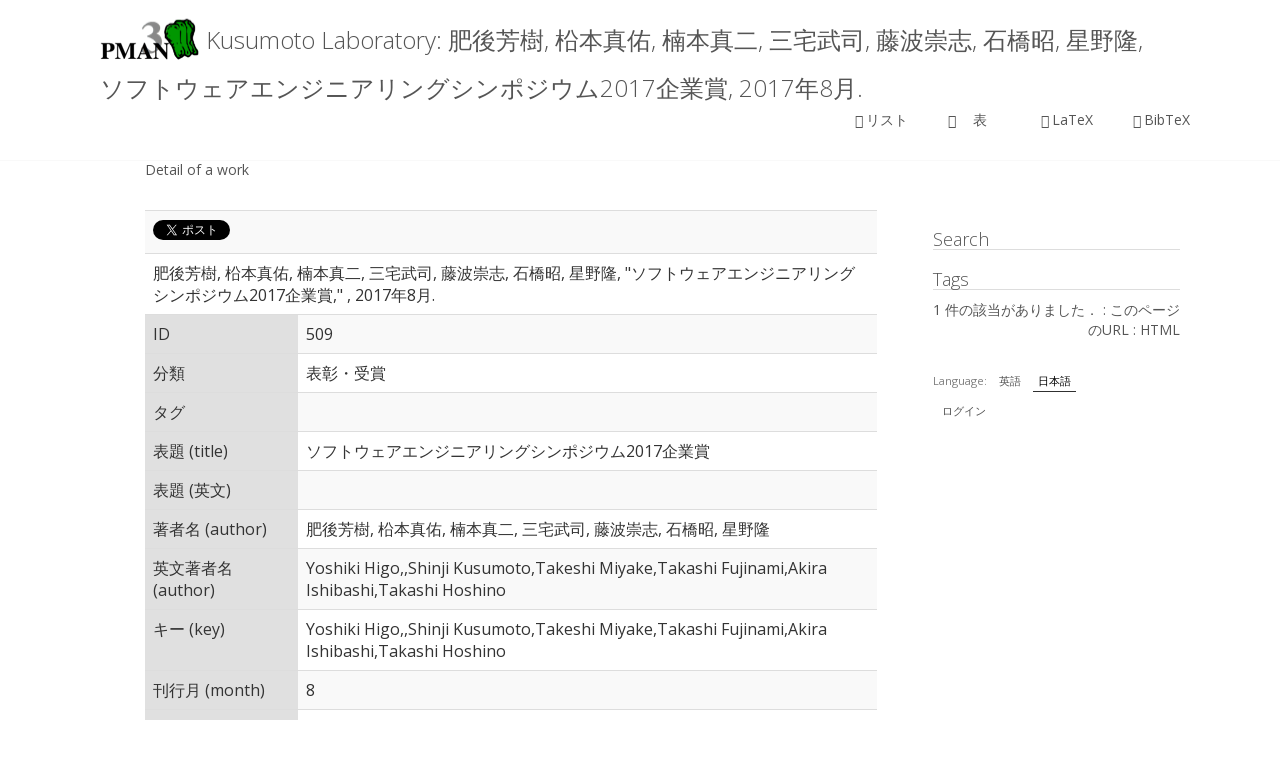

--- FILE ---
content_type: text/html; charset=utf-8
request_url: https://sdl.ist.osaka-u.ac.jp/pman/pman3.cgi?D=509
body_size: 3128
content:
<!DOCTYPE html>
<html lang="ja">
<head>
      <META http-equiv="Content-Type" content="text/html; charset=utf-8">

<!-- <meta charset='UTF-8' /> -->
<meta name='viewport' content='width=device-width, initial-scale=1.0' />
<meta http-equiv='X-UA-Compatible' content='IE=edge,chrome=1' />
<title>Kusumoto Laboratory: 肥後芳樹, 柗本真佑, 楠本真二, 三宅武司, 藤波崇志, 石橋昭, 星野隆, ソフトウェアエンジニアリングシンポジウム2017企業賞, 2017年8月.</title>
		<style type="text/css">
img.wp-smiley,
img.emoji {
	display: inline !important;
	border: none !important;
	box-shadow: none !important;
	height: 1em !important;
	width: 1em !important;
	margin: 0 .07em !important;
	vertical-align: -0.1em !important;
	background: none !important;
	padding: 0 !important;
}
</style>
<link rel='stylesheet' id='enlightenment-web-fonts-css'  href='https://fonts.googleapis.com/css?family=Open+Sans:300,400,italic,600,700&#038;subset=latin' type='text/css' media='all' />
<link rel='stylesheet' id='bootstrap-min-css'  href='https://se.is.kit.ac.jp/~o-mizuno/wp/wp-content/themes/enlightenment/core/css/bootstrap.min.css' type='text/css' media='all' />
<link rel='stylesheet' id='enlightenment-theme-stylesheet-css'  href='https://se.is.kit.ac.jp/~o-mizuno/wp/wp-content/themes/enlightenment/style.css' type='text/css' media='all' />
<link rel='stylesheet' id='colorbox-css'  href='https://se.is.kit.ac.jp/wp/wp-content/themes/enlightenment/core/css/colorbox.css' type='text/css' media='all' />
<link rel="stylesheet" type="text/css" href="tmpl/enlightenment/pman.css" />
<script src="https://ajax.googleapis.com/ajax/libs/jquery/3.1.1/jquery.min.js"></script>
<script src="https://maxcdn.bootstrapcdn.com/bootstrap/3.3.7/js/bootstrap.min.js"></script>
<style id='enlightenment-theme-stylesheet-inline-css' type='text/css'>
.entry-title {
	font-style: normal;
	font-weight: 300;
}
.entry-teaser .entry-title {
	font-style: normal;
	font-weight: 300;
}
.single .entry-title, .page .entry-title {
	font-style: normal;
	font-weight: 300;
}
.custom-sidebar-4 {
}
.custom-sidebar-5 {
}
.custom-sidebar-6 {
}
.custom-sidebar-7 {
}
.custom-sidebar-8 {
}
.navbar-large-offset {
    margin-top: 0px;
}
.entry-meta label {
    font-weight:300;
}
.entry-meta {
margin-left:0;
}
.single .site-content {
margin-top:0;
}
</style>
</head>

<body class="single design-full-screen navbar-large-offset custom-header custom-header-image layout-content-sidebar"  data-spy="scroll" data-target=".subnav" data-offset="100">
  <div id="page" class="site">
    <header id="masthead"  class="site-header navbar-large navbar navbar-static-top navbar-default"  role="banner">
    <div class="container">
	<div class="branding navbar-header">
<button class="navicon navbar-toggle" type="button" data-toggle="collapse" data-target=".navbar-collapse">
<span class="sr-only">Toggle Navigation</span><span class="icon-bar"></span>
<span class="icon-bar"></span>
<span class="icon-bar"></span>
</button>
        <a class="navbar-brand" href="#" rel="home">
	    <img height="48"  class="site-logo" src="img/logo.png" sizes="(max-width: 48px) 100vw, 48px"/>
	    <span class="site-title-text">Kusumoto Laboratory: 肥後芳樹, 柗本真佑, 楠本真二, 三宅武司, 藤波崇志, 石橋昭, 星野隆, ソフトウェアエンジニアリングシンポジウム2017企業賞, 2017年8月.
	    </span>
	  </a>
	</div>
	<nav id="site-navigation" class="menu-container navbar-collapse collapse">
        <div id="viewmenu">
            <ul id="menu-menu" class="sf-menu view nav nav navbar-nav navbar-right">
<li class="menu-item"><a href="/pman/pman3.cgi?MODE=list"><span class="glyphicon glyphicon-list-alt"></span>リスト</a></li>
<li class="menu-item"><a href="/pman/pman3.cgi?MODE=table"><span class="glyphicon glyphicon-th"></span>　表　</a></li>
<li class="menu-item"><a href="/pman/pman3.cgi?MODE=latex"><span class="glyphicon glyphicon-print"></span>LaTeX</a></li>
<li class="menu-item"><a href="/pman/pman3.cgi?MODE=bbl"><span class="glyphicon glyphicon-bookmark"></span>BibTeX</a></li>
</ul>

        </div>

	</nav>
      </div>
    </header>
    <div id="content" class="site-content">
      <div class="container">
	<div class="content-sidebar-wrapper">
	  <div class="row">
	    <main id="primary"  class="content-area hfeed col-md-9">
	      <div class="content-wrapper">
		<article class="hentry" >
		  <header class="entry-header">
Detail of a work
		    <div class="entry-meta">




 </div>
</header>
<div class="entry-content" itemprop="text">

      <table class="table table-striped">
<tr>
<td colspan="2">
<a href="https://twitter.com/share" class="twitter-share-button" data-count="horizontal">Tweet</a><script type="text/javascript" src="https://platform.twitter.com/widgets.js"></script>
<iframe src="https://www.facebook.com/plugins/like.php?app_id=143903329035904&amp;href=https%3A%2F%2Fsdl.ist.osaka-u.ac.jp%2Fpman%2Fpman3.cgi%3FD%3D509&amp;send=false&amp;layout=button_count&amp;width=50&amp;show_faces=false&amp;action=recommend&amp;colorscheme=light&amp;font&amp;height=21" scrolling="no" frameborder="0" style="border:none; overflow:hidden; width:150px; height:21px;" allowTransparency="true"></iframe>
</td></tr>
<tr>
<td colspan="2">
肥後芳樹, 柗本真佑, 楠本真二, 三宅武司, 藤波崇志, 石橋昭, 星野隆, &#34;ソフトウェアエンジニアリングシンポジウム2017企業賞,&#34; , 2017年8月.
</td>
</tr>
<tr>
  <td class="fieldHead">ID</td>
  <td class="fieldBody">509</td>
</tr>
<tr>
  <td class="fieldHead">分類</td>
  <td class="fieldBody">表彰・受賞</td>
</tr>
<tr>
  <td class="fieldHead">タグ</td>
  <td class="fieldBody"></td>
</tr>
<tr>
  <td class="fieldHead">
  表題 (title)
  </td>
  <td class="fieldBody">
  ソフトウェアエンジニアリングシンポジウム2017企業賞<br />
  </td> 
</tr>
<tr>
  <td class="fieldHead">
  表題 (英文)
  </td>
  <td class="fieldBody">
  <br />
  </td> 
</tr>
<tr>
  <td class="fieldHead">
  著者名 (author)
  </td>
  <td class="fieldBody">
  肥後芳樹, 柗本真佑, 楠本真二, 三宅武司, 藤波崇志, 石橋昭, 星野隆<br />
  </td> 
</tr>
<tr>
  <td class="fieldHead">
  英文著者名 (author)
  </td>
  <td class="fieldBody">
  Yoshiki Higo,,Shinji Kusumoto,Takeshi Miyake,Takashi Fujinami,Akira Ishibashi,Takashi Hoshino<br />
  </td> 
</tr>
<tr>
  <td class="fieldHead">
  キー (key)
  </td>
  <td class="fieldBody">
  Yoshiki Higo,,Shinji Kusumoto,Takeshi Miyake,Takashi Fujinami,Akira Ishibashi,Takashi Hoshino<br />
  </td> 
</tr>
<tr>
  <td class="fieldHead">
  刊行月 (month)
  </td>
  <td class="fieldBody">
  8<br />
  </td> 
</tr>
<tr>
  <td class="fieldHead">
  出版年 (year)
  </td>
  <td class="fieldBody">
      2017<br />
  </td> 
</tr>
<tr>
  <td class="fieldHead">
  刊行形式 (howpublished)
  </td>
  <td class="fieldBody">
  <br />
  </td> 
</tr>
<tr>
  <td class="fieldHead">
  URL
  </td>
  <td class="fieldBody">
  <a href=""></a><br />
  </td> 
</tr>
<tr>
  <td class="fieldHead">
  付加情報 (note)
  </td>
  <td class="fieldBody">
  <br />
  </td> 
</tr>
<tr>
  <td class="fieldHead">
  注釈 (annote)
  </td>
  <td class="fieldBody">
  <br />
  </td> 
</tr>
<tr>
  <td class="fieldHead">
  内容梗概 (abstract)
  </td>
  <td class="fieldBody">
  <br />
  </td> 
</tr>
<tr>
  <td class="fieldHead">論文電子ファイル</td>
  <td class="fieldBody">利用できません．<br /></td>
</tr>
<tr>
  <td class="fieldHead">BiBTeXエントリ</td>
  <td class="fieldBody">
  <pre class="bibent">
@misc{id509,
         title = {ソフトウェアエンジニアリングシンポジウム2017企業賞},
        author = {肥後芳樹 and  柗本真佑 and  楠本真二 and  三宅武司 and  藤波崇志 and  石橋昭 and  星野隆},
         month = {8},
          year = {2017},
}
  </pre>
  </td>
  </tr>
</table>


</article>
</div>
								</main>
	    <div id="secondary"  class="widget-area sidebar sidebar-primary col-md-3 custom-sidebar custom-sidebar-1">

  <div id="sidebar">
    <div class="sidebar-box clearfix">
      <h4>Search</h4>
            <div>
              
            </div>
    </div>
    <div class="sidebar-box clearfix">
      <h4>Tags</h4>
            <div>
              
            </div>
    </div>
    <div class="sidebar-box clearfix">
            <div>
              <p class="right">1 件の該当がありました． : <a href="/pman/pman3.cgi?MODE=detail;ID=509;SORT=;PTYPE=all;LANG=ja">このページのURL</a> 
: <a href="/pman/pman3.cgi?MODE=detail;ID=509;SORT=;PTYPE=all;LANG=ja;STATIC">HTML</a> 
</p>
            </div>
    </div>
    <div class="sidebar-box clearfix" id="topmenu">
            <div>
	      <p>	<span class="topmenu-item">
  Language:
  <a class=toptab href="/pman/pman3.cgi?LANG=en;MODE=detail">英語</a><span class="hide"> | </span>
  <a class=activetoptab href="/pman/pman3.cgi?LANG=ja;MODE=detail">日本語</a><span class="hide"> || </span>
  </span>
	<span class="topmenu-item"> 
  <a class="toptab" href="/pman/pman3.cgi?LOGIN=on">ログイン</a><span class="hide"> | </span>
<!--      <a class="toptab" href="https://se.is.kit.ac.jp/~o-mizuno/pman3help.html">ヘルプ</a><span class="hide"> | </span>
      </span> -->
  </p>

            </div>
    </div>
  </div>
  
			</div>
	    </div>
	  </div>
	</div>
      </div>
      <footer id="colophon"  class="site-footer">
	<div class="container">
	  <div class="copyright">
            <p class="center">
This site is maintained by <a href="http://sdl.ist.osaka-u.ac.jp">fenrir</a>.<br />
<a href="https://se.is.kit.ac.jp/~o-mizuno/portfolio/pman3/">PMAN 3.2.10 build 20181029</a> - Paper MANagement system / (C) 2002-2016, <a href="https://se.is.kit.ac.jp/~o-mizuno/">Osamu Mizuno</a>
<br />
Time to show this page: 0.04028 seconds.
</p>

</div>
<div class="credits">
</div>
</div>
		</footer>
			</div>
</body>
</html>
